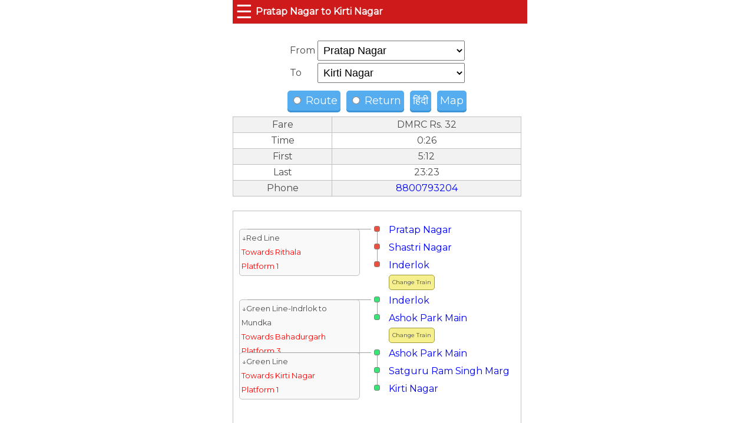

--- FILE ---
content_type: text/html; charset=utf-8
request_url: https://delhimetrorail.info/pratap-nagar-delhi-metro-station-to-kirti-nagar-delhi-metro-station
body_size: 9409
content:

<!DOCTYPE html>
<html amp lang="en">
<head><title>
	Route from Pratap Nagar to Kirti Nagar - Delhi Metro
</title><meta charset="utf-8" /><link id="Link1" rel="shortcut icon" href="/images/favicondelhimetro.ico" /><meta http-equiv="X-UA-Compatible" content="IE=edge,chrome=1" /><meta name="viewport" content="width=device-width,minimum-scale=1,initial-scale=1" /><meta name="mobile-web-app-capable" content="yes" /><meta name="Designer" content="RRA Soft" /><meta name="distribution" content="Global" /><meta name="Robots" content="Index,Follow" /><meta name="city" content="Delhi" /><meta name="country" content="India" />

    <script async src="https://cdn.ampproject.org/v0.js"></script>
    <script async custom-element="amp-analytics" src="https://cdn.ampproject.org/v0/amp-analytics-0.1.js"></script>
    <script async custom-element="amp-ad" src="https://cdn.ampproject.org/v0/amp-ad-0.1.js"></script>
    <script async custom-element="amp-auto-ads" src="https://cdn.ampproject.org/v0/amp-auto-ads-0.1.js"></script>
    <script async custom-element="amp-form" src="https://cdn.ampproject.org/v0/amp-form-0.1.js"></script>
    <script async custom-element='amp-sidebar' src='https://cdn.ampproject.org/v0/amp-sidebar-0.1.js'></script>
    <script async custom-element="amp-iframe" src="https://cdn.ampproject.org/v0/amp-iframe-0.1.js"></script>
    <script async custom-element="amp-social-share" src="https://cdn.ampproject.org/v0/amp-social-share-0.1.js"></script>
    
    
    <link rel="manifest" href="/manifest.json" /><link rel='canonical' href='https://delhimetrorail.info/pratap-nagar-delhi-metro-station-to-kirti-nagar-delhi-metro-station' /><meta name="theme-color" content="#f6981c" /><link href="https://fonts.googleapis.com/css?family=Inconsolata|Montserrat" rel="stylesheet" /><style amp-boilerplate>body{-webkit-animation:-amp-start 8s steps(1,end) 0s 1 normal both;-moz-animation:-amp-start 8s steps(1,end) 0s 1 normal both;-ms-animation:-amp-start 8s steps(1,end) 0s 1 normal both;animation:-amp-start 8s steps(1,end) 0s 1 normal both}@-webkit-keyframes -amp-start{from{visibility:hidden}to{visibility:visible}}@-moz-keyframes -amp-start{from{visibility:hidden}to{visibility:visible}}@-ms-keyframes -amp-start{from{visibility:hidden}to{visibility:visible}}@-o-keyframes -amp-start{from{visibility:hidden}to{visibility:visible}}@keyframes -amp-start{from{visibility:hidden}to{visibility:visible}}</style><noscript><style amp-boilerplate>body{-webkit-animation:none;-moz-animation:none;-ms-animation:none;animation:none}</style></noscript><link rel='alternate' hreflang='hi' href='https://delhimetrorail.info/pratap-nagar-delhi-metro-station-to-kirti-nagar-delhi-metro-station?lan=hi' />
    <style amp-custom>
        *, *::before, *::after {
            box-sizing: border-box;
        }

        .footer-links li {
            display: inline;
        }

            .footer-links li a {
                padding: 10px 20px;
                text-decoration: none;
            }

        .footer-links a:hover {
            background-color: orange;
        }

        html {
            position: relative;
            min-height: 100%;
        }

        body { /* Margin bottom by footer height */
            color: rgba(0,0,0,0.54);
            padding-top: 2px;
            margin-bottom: 60px;
            color: #4a4a4a;
            line-height: 1.5rem;
            -webkit-font-smoothing: antialiased;
            text-size-adjust: 100%;
            font-family: Montserrat,-apple-system,BlinkMacSystemFont,Segoe UI,Roboto,Oxygen,Ubuntu,Cantarell,Fira Sans,Droid Sans,Helvetica Neue,Arial,sans-serif;
        }

        .footer { /*position: absolute;
            bottom: 0;*/
            width: 100%; /* Set the fixed height of the footer here */
            height: 60px;
            background-color: #f5f5f5;
        }

        .container {
            max-width: 500px;
            width: 100%;
            margin: auto;
            padding-left: 5px;
            padding-right: 5px;
            margin-top: 40px;
        }

        a {
            text-decoration: none;
            color: blue;
        }

        .table {
            border-collapse: collapse;
            width: 100%;
            text-align: center;
        }

            .table th {
                background-color: #e0e0e0;
                border: 1px solid #c0c0c0;
            }

            .table td {
                border: 1px solid #c0c0c0;
            }

            .table tr:nth-child(odd) {
                background-color: #f2f2f2;
            }

        .ampstart-card {
            background: #f9f7f7;
            box-shadow: 0 1px 1px 0 rgba(0,0,0,.14), 0 1px 1px -1px rgba(0,0,0,.14), 0 1px 5px 0 rgba(0,0,0,.12);
            padding: 5px;
        }

        .navbar {
            background-color: #ce1a1b;
            border-bottom: 1px solid #ddd;
            position: fixed;
            top: 0;
            width: 100%;
            max-width: 500px;
            z-index: 990;
            line-height: 2.5rem;
        }

            .navbar a {
                color: white;
            }

        @media screen and (max-width: 480px) {

            .page-header {
                margin-top: 10px;
                margin-bottom: 10px;
                padding: 0px;
            }

            .footer-links {
                margin: 0px;
                padding: 0px;
            }

                .footer-links li {
                    display: block;
                    width: 100%;
                    background-color: #dcdcdc;
                    border-bottom: 1px solid #c0c0c0;
                    text-align: center;
                }

                    .footer-links li a {
                        width: 100%;
                        display: block;
                        padding: 10px 0px;
                        text-decoration: none;
                    }
        }


        .GuideImage {
            width: 90px;
            height: 150px;
            background: transparent url(../Images/Delhimetro/Guide.jpg) no-repeat;
            overflow: hidden;
            text-indent: 99999px;
            border: 0;
            text-decoration: none;
            background-position: 16px 16px;
        }

        @media only screen and (max-width: 480px) {

            .stationlist td:nth-child(6),
            td:nth-child(7),
            td:nth-child(8),
            th:nth-child(6),
            th:nth-child(7),
            th:nth-child(8) {
                display: none;
            }
        }

        .bs-docs-sidenav.affix {
            top: 80px;
        }

        [class*="span"] {
            margin-left: 0px;
        }

        .attribution {
            background-color: #2F9953;
            border-radius: 2px;
            color: #FFFFFF;
            display: inline-block;
            font-size: 12px;
            padding: 0 2px;
            position: absolute;
        }

        .ads {
            margin-top: 18px;
        }

        .url-link {
            color: #4285f4;
            text-decoration: none;
        }

        .title-link {
            border: none;
            color: rgba(0,0,0,0.87);
            font-size: 14px;
            font-weight: 500;
            text-decoration: none;
        }

        .url {
            overflow: hidden;
            text-overflow: ellipsis;
            white-space: nowrap;
        }

        .image {
            padding-bottom: 5px;
            width: 300px;
        }

            .image img {
                border: none;
                width: 100%;
            }

        .title {
            padding-bottom: 5px;
        }

        select {
            font-size: 1.1em;
        }

        h1 {
            margin: 0px;
            margin-left: 5px;
            padding: 0px;
            color: white;
            font-size: 16px;
        }

        .ampstart-navbar-trigger {
            font-size: 2rem;
            color: white;
            float: left;
            margin-right: 5px;
            margin-left: 5px;
        }

        #sidebar ul {
            list-style-type: none;
            margin: 0;
            padding: 0;
        }

        #sidebar li a {
            display: block;
            width: 100%;
            padding: 5px 10px;
            text-decoration: none;
            color: black;
        }

        /* start da css for da buttons */
        .btn {
            border-radius: 5px;
            padding: 5px 5px;
            font-size: 18px;
            text-decoration: none;
            margin: 10px 5px;
            color: #fff;
            position: relative;
            display: inline-block;
        }

            .btn:active {
                transform: translate(0px, 5px);
                -webkit-transform: translate(0px, 5px);
                box-shadow: 0px 1px 0px 0px;
            }

        .blue {
            background-color: #55acee;
            box-shadow: 0px 3px 0px 0px #3C93D5;
        }

            .blue:hover {
                background-color: #6FC6FF;
            }


        input[type=submit],
        input[type=button] {
            padding: 8px 15px 8px 15px;
            border: none;
            color: #fff;
        }

        .red {
            color: red;
        }

        .R1 {
            background-color: #EC4F3C;
        }

        .R2 {
            background-color: #F9B932;
        }

        .R3, .R10 {
            background-color: #0000FF;
            color: #FFFFFF;
        }

        .R4 {
            background-color: #F38F32;
        }

        .R5, .R11 {
            background-color: #36E778;
        }

        .R6 {
            background-color: #36E778;
        }

        .R7 {
            background-color: #EE82EE;
            color: black;
        }

        .R8 {
            background-color: #FF00FF;
            color: white;
        }

        .R9 {
            background-color: #ffcbdb;
            color: black;
        }

        .R55 {
            background-color: #07D2F2;
        }

        .R58 {
            background-color: #36E778;
        }

        .R12 {
            background-color: #00FFFF;
        }

        .IW {
            background-color: #f5ef8d;
            font-size: .6em;
            padding: 0px 5px;
            margin: 0px;
            border: 1px solid #a09a36;
            text-align: center;
            border-radius: 5px;
        }

        .left {
            text-align: left;
        }

        /* CSSTerm.com Simple CSS menu */

        .menu_simple {
            margin: 0;
            margin-bottom: 10px;
            padding: 0;
            width: 185px;
            list-style-type: none;
            width: 100%;
        }

            .menu_simple li a {
                text-decoration: none;
                color: black;
                margin-top: 2px;
                padding: 10.5px 11px;
                background-color: #ddd;
                display: block;
            }

                .menu_simple li a:visited {
                    color: black;
                }

                .menu_simple li a:hover, .menu_simple li .current {
                    color: black;
                    background-color: #5FD367;
                }

        .gateinfo, .layout {
            border: 0px;
            width: 100%;
            border-collapse: collapse;
            background-color: white;
            font-weight: normal;
            border: 1px solid #ddd;
        }

            .layout th {
                background-color: #ddd;
            }

            .layout tr td, .layout tr th {
                white-space: nowrap;
                white-space: initial;
            }

                .gateinfo td, .layout tr td.occupied {
                    border: 1px solid rgba(128, 128, 128, 0.14);
                }

            .layout tr {
                height: 30px;
            }

                .layout tr td {
                    width: 60px;
                    text-align: center;
                    vertical-align: middle;
                }

        .lift {
            background-color: #F4A460;
        }

        .stair, .escorstair {
            background-color: rgba(106, 90, 205, 0.26);
        }

        .gate {
            background-color: yellow;
        }

        .platform {
            background-color: lightyellow;
        }

        .comp {
            width: 20px;
        }

        .ld {
            background: rgba(0, 128, 0, 0.37);
        }
        /*.main td:nth-child(1) { width: 500px; }
        .main td:nth-child(2) { width: 350px; }*/
        .main td {
            vertical-align: top;
            padding: 3px;
        }

        .pointer {
            cursor: pointer;
        }

            .pointer:hover {
                color: blue;
                background-color: white;
            }

        select, input[type='text'] {
            width: 250px;
        }

        .highlight {
            background-color: #f1d4d4;
        }

        .gateinfo {
            font-weight: normal;
        }

            .gateinfo td {
                text-align: left;
            }

        .main {
            width: 100%;
        }

        @keyframes example {
            from {
                background-color: lightyellow;
            }

            to {
                background-color: rgba(0, 128, 0, 0.37);
            }
        }

        .active {
            background-color: lightyellow;
            animation-name: example;
            animation-duration: 2s;
            animation-delay: 2s;
            animation-iteration-count: infinite;
        }

        .div_main {
            max-width: 480px;
            margin: auto;
        }

        .head {
            background-color: green;
            color: white;
            font-size: 20px;
            font-weight: bold;
            padding: 10px;
        }

        .div_content {
            color: black;
            font-size: 16px;
            border-radius: 1px;
            border: 1px solid #ddd;
            padding: 2px;
            font-size: 14px;
        }

        ._content {
            clear: both;
            padding: 2px;
        }

            ._content ._name {
                padding: 2px;
                background-color: #eee;
                font-weight: bold;
            }

            ._content amp-img {
                margin: 0px;
            }

        .more {
            font-size: 16px;
            margin: 2px;
        }

        .ctr {
            border-radius: 10px;
            margin: 5px;
            min-width: 30px;
            text-align: center;
        }

        #divCanvas {
            font-size: 1em;
            overflow: hidden;
            width: 100%;
            border: 1px solid #c0c0c0;
            position: relative;
        }

            #divCanvas div {
                position: absolute;
            }

        .stn {
            width: 10px;
            height: 10px;
            border-radius: 3px;
            border: 1px solid gray;
        }

        .centerflex {
            width: 100%;
            height: 100%;
            display: flex;
            align-items: center;
            justify-content: center;
        }

        select {
            padding: 5px;
        }

        .board {
            background: #f9f9f9;
            padding: 3px;
            border-radius: 5px;
            border: 1px solid #c0c0c0;
            left: 2%;
            width: 42%;
            font-size: .8em;
        }

        amp-social-share[type='system'] {
            background-color: #55acee;
            box-shadow: 0px 3px 0px 0px #3C93D5;
            border-radius: 5px;
            padding: 5px 5px;
            margin: 10px 5px;
            color: #fff;
            height:38px;
        }
    </style>

<meta name="description" content="Delhi Metro route between Pratap Nagar and Kirti Nagar" /><meta name="keywords" content="Pratap Nagar Kirti Nagar Delhi Metro Route Fare First Train Last Train" /></head>
<body>
    <amp-auto-ads type="adsense" data-ad-client="ca-pub-9629311196237402"></amp-auto-ads>
    <amp-sidebar id="sidebar" layout="nodisplay" side="left"> 
<ul >
    <li id="liHome"><a href="/">Home</a></li>
    <li id="liTrainsSearch"><a href="/delhi-metro-fare">Search Trains</a></li>
    <li><a href="/delhi-metro-map">Map</a></li>
    <li><a href="/delhi-metro-fare">Metro Fare</a></li>
    <li><a href="/delhi-metro-stations">Stations</a></li>
    <li><a href="/delhi-metro-parking">Parking</a></li>
    <li><a href="/delhi-metro-feeder-bus">Feeder Bus</a></li>
    <li><a href="/delhi-metro-lost-and-found">Lost & Found</a></li>
    <li><a href="/delhi-metro-airport-express">Airport Exp.</a></li>
    <li><a href="/delhi-metro-last-train-time">Last Train Time</a></li>
    <li><a href="/delhi-metro-nearest-stations">Nearest Metro Station</a></li>
    <li>
        <a href='https://delhimetrorail.info/pratap-nagar-delhi-metro-station-to-kirti-nagar-delhi-metro-station?lan=hi'>हिंदी</a></li>
</ul></amp-sidebar>
    <div class="container">
        <nav class="navbar page-header">
            <div id="divMenuToggle" role="button" on="tap:sidebar.toggle" tabindex="0" class="ampstart-navbar-trigger md-hide lg-hide pr2">☰</div>
            <h1>
                Pratap Nagar to Kirti Nagar
            </h1>
        </nav>
        <form id="form1" method="post" action-xhr="/data.aspx?action=ShowRoute" target="_top">
            <br />
            

    
    

<div class="centerflex">
    <table>
        <tr>
            <td>
                From 
            <td>

                <select name='SelectFrom' ><option value='adarsh-nagar-delhi-metro-station'  >Adarsh Nagar<option value='aiims-delhi-metro-station'  >AIIMS<option value='akshardham-delhi-metro-station'  >Akshardham<option value='alpha-1-greater-noida-delhi-metro-station'  >Alpha 1  Greater Noida<option value='anand-vihar-delhi-metro-station'  >Anand Vihar<option value='anand-vihar-delhi-metro-station'  >Anand Vihar<option value='arjan-garh-delhi-metro-station'  >Arjan Garh<option value='arthala-delhi-metro-station'  >Arthala<option value='ashok-park-main-delhi-metro-station'  >Ashok Park Main<option value='ashram-delhi-metro-station'  >Ashram<option value='azadpur-delhi-metro-station'  >Azadpur<option value='badarpur-border-delhi-metro-station'  >Badarpur Border<option value='badkal-mor-delhi-metro-station'  >Badkal Mor<option value='bahdurgarh-city-delhi-metro-station'  >Bahdurgarh City<option value='barakhamba-delhi-metro-station'  >Barakhamba<option value='bata-chowk-delhi-metro-station'  >Bata Chowk<option value='belvedere-towers-rapid-metro-delhi-metro-station'  >Belvedere Towers (Rapid Metro)<option value='bhikaji-cama-place-delhi-metro-station'  >Bhikaji Cama Place<option value='botanical-garden-delhi-metro-station'  >Botanical Garden<option value='brigadier-hoshiar-singh-delhi-metro-station'  >Brigadier Hoshiar Singh<option value='central-secretariat-delhi-metro-station'  >Central Secretariat<option value='chandni-chowk-delhi-metro-station'  >Chandni Chowk<option value='chawri-bazar-delhi-metro-station'  >Chawri Bazar<option value='chhattarpur-delhi-metro-station'  >Chhattarpur<option value='chirag-delhi-delhi-metro-station'  >Chirag Delhi<option value='civil-lines-delhi-metro-station'  >Civil Lines<option value='cyber-city-rapid-metro-delhi-metro-station'  >Cyber City (Rapid Metro)<option value='dabri-mor-janakpuri-south-delhi-metro-station'  >Dabri Mor - Janakpuri South<option value='dashrath-puri-delhi-metro-station'  >Dashrath Puri<option value='delhi-aerocity-delhi-metro-station'  >Delhi Aerocity<option value='delhi-cantt-delhi-metro-station'  >Delhi Cantt<option value='delhi-gate-delhi-metro-station'  >Delhi Gate<option value='delta-1-greater-noida-delhi-metro-station'  >Delta 1 Greater Noida<option value='depot-greater-noida-delhi-metro-station'  >Depot Greater Noida<option value='dhaula-kuan-delhi-metro-station'  >Dhaula Kuan<option value='dilli-haat-ina-delhi-metro-station'  >Dilli Haat INA<option value='dilshad-garden-delhi-metro-station'  >Dilshad Garden<option value='dlf-phase-1-rapid-metro-delhi-metro-station'  >DLF Phase 1 (Rapid Metro)<option value='dlf-phase-2-rapid-metro-delhi-metro-station'  >DLF Phase 2 (Rapid Metro)<option value='dlf-phase-3-rapid-metro-delhi-metro-station'  >DLF Phase 3 (Rapid Metro)<option value='durgabai-deshmukh-south-campus-delhi-metro-station'  >Durgabai Deshmukh South Campus<option value='dwarka-delhi-metro-station'  >Dwarka<option value='dwarka-delhi-metro-station'  >Dwarka<option value='dwarka-mor-delhi-metro-station'  >Dwarka Mor<option value='dwarka-sector-8-delhi-metro-station'  >Dwarka Sector 8<option value='dwarka-sector-9-delhi-metro-station'  >Dwarka Sector 9<option value='dwarka-sector-10-delhi-metro-station'  >Dwarka Sector 10<option value='dwarka-sector-11-delhi-metro-station'  >Dwarka Sector 11<option value='dwarka-sector-12-delhi-metro-station'  >Dwarka Sector 12<option value='dwarka-sector-13-delhi-metro-station'  >Dwarka Sector 13<option value='dwarka-sector-14-delhi-metro-station'  >Dwarka Sector 14<option value='dwarka-sector-21-delhi-metro-station'  >Dwarka Sector 21<option value='east-azad-nagar-delhi-metro-station'  >East Azad Nagar<option value='escorts-mujesar-delhi-metro-station'  >Escorts Mujesar<option value='esi-basai-darapur-delhi-metro-station'  >ESI BASAI DARAPUR<option value='ghevra-metro-station-delhi-metro-station'  >Ghevra Metro station<option value='ghitorni-delhi-metro-station'  >Ghitorni<option value='gnida-office-delhi-metro-station'  >GNIDA Office<option value='gokulpuri-delhi-metro-station'  >Gokulpuri<option value='golf-course-delhi-metro-station'  >Golf Course<option value='govind-puri-delhi-metro-station'  >Govind Puri<option value='greater-kailash-delhi-metro-station'  >Greater Kailash<option value='green-park-delhi-metro-station'  >Green Park<option value='guru-dronacharya-delhi-metro-station'  >Guru Dronacharya<option value='guru-tegh-bahadur-nagar-delhi-metro-station'  >Guru Tegh Bahadur Nagar<option value='haiderpur-badli-mor-delhi-metro-station'  >Haiderpur Badli Mor<option value='hauz-khas-delhi-metro-station'  >Hauz Khas<option value='hindon-river-delhi-metro-station'  >Hindon River<option value='huda-city-centre-delhi-metro-station'  >Huda City Centre<option value='iffco-chowk-delhi-metro-station'  >IFFCO Chowk<option value='igi-airport-delhi-metro-station'  >IGI Airport<option value='iit-delhi-delhi-metro-station'  >IIT Delhi<option value='inderlok-delhi-metro-station'  >Inderlok<option value='indraprastha-delhi-metro-station'  >Indraprastha<option value='ip-extension-delhi-metro-station'  >IP Extension<option value='ito-delhi-metro-station'  >ITO<option value='jaffrabad-delhi-metro-station'  >Jaffrabad<option value='jahangirpuri-delhi-metro-station'  >Jahangirpuri<option value='jama-masjid-delhi-metro-station'  >Jama Masjid<option value='jamia-millia-islamia-delhi-metro-station'  >JAMIA MILLIA ISLAMIA<option value='janak-puri-east-delhi-metro-station'  >Janak Puri East<option value='janak-puri-west-delhi-metro-station'  >Janak Puri West<option value='jangpura-delhi-metro-station'  >Jangpura<option value='janpath-delhi-metro-station'  >Janpath<option value='jasola-delhi-metro-station'  >Jasola<option value='jasola-vihar-shaheen-bagh-delhi-metro-station'  >Jasola Vihar Shaheen Bagh<option value='jawaharlal-nehru-stadium-delhi-metro-station'  >Jawaharlal Nehru Stadium<option value='jhandewalan-delhi-metro-station'  >Jhandewalan<option value='jhil-mil-delhi-metro-station'  >Jhil Mil<option value='johri-enclave-delhi-metro-station'  >Johri Enclave<option value='jorbagh-delhi-metro-station'  >Jorbagh<option value='kailash-colony-delhi-metro-station'  >Kailash Colony<option value='kalindi-kunj-delhi-metro-station'  >Kalindi Kunj<option value='kalkaji-mandir-delhi-metro-station'  >Kalkaji Mandir<option value='kanhaiya-nagar-delhi-metro-station'  >Kanhaiya Nagar<option value='karkar-duma-delhi-metro-station'  >Karkar Duma<option value='karkarduma-court-delhi-metro-station'  >Karkarduma Court<option value='karol-bagh-delhi-metro-station'  >Karol Bagh<option value='kashmere-gate-delhi-metro-station'  >Kashmere Gate<option value='kaushambi-delhi-metro-station'  >Kaushambi<option value='keshav-puram-delhi-metro-station'  >Keshav Puram<option value='khan-market-delhi-metro-station'  >Khan Market<option value='kirti-nagar-delhi-metro-station'  >Kirti Nagar<option value='knowledge-park-ii-delhi-metro-station'  >Knowledge Park II<option value='kohat-enclave-delhi-metro-station'  >Kohat Enclave<option value='krishna-nagar-delhi-metro-station'  >Krishna Nagar<option value='lajpat-nagar-delhi-metro-station'  >Lajpat Nagar<option value='lal-quila-delhi-metro-station'  >Lal Quila<option value='laxmi-nagar-delhi-metro-station'  >Laxmi Nagar<option value='lok-kalyan-marg-delhi-metro-station'  >Lok Kalyan Marg<option value='mg-road-delhi-metro-station'  >MG Road<option value='madipur-delhi-metro-station'  >Madipur<option value='maharaja-surajmal-stadium-delhi-metro-station'  >Maharaja Surajmal Stadium<option value='majlis-park-delhi-metro-station'  >Majlis Park<option value='major-mohit-sharma-delhi-metro-station'  >Major Mohit Sharma<option value='malviya-nagar-delhi-metro-station'  >Malviya Nagar<option value='mandawali-west-vinod-nagar-delhi-metro-station'  >Mandawali - West Vinod Nagar<option value='mandi-house-delhi-metro-station'  >Mandi House<option value='mansarovar-park-delhi-metro-station'  >Mansarovar Park<option value='maujpur-delhi-metro-station'  >Maujpur<option value='maya-puri-delhi-metro-station'  >Maya Puri<option value='mayur-vihar-pocket-i-delhi-metro-station'  >Mayur Vihar Pocket I<option value='mayur-vihar-phase-1-delhi-metro-station'  >Mayur Vihar Phase-1<option value='mayur-vihar-extention-delhi-metro-station'  >Mayur Vihar Extention<option value='mewala-maharajpur-delhi-metro-station'  >Mewala Maharajpur<option value='model-town-delhi-metro-station'  >Model Town<option value='mohan-estate-delhi-metro-station'  >Mohan Estate<option value='mohan-nagar-delhi-metro-station'  >Mohan Nagar<option value='moolchand-delhi-metro-station'  >Moolchand<option value='moti-nagar-delhi-metro-station'  >Moti Nagar<option value='moulsari-avenue-rapid-metro-delhi-metro-station'  >Moulsari Avenue (Rapid Metro)<option value='mundka-delhi-metro-station'  >Mundka<option value='mundka-industrial-area-mia-delhi-metro-station'  >Mundka Industrial Area (MIA)<option value='munirka-delhi-metro-station'  >Munirka<option value='najafgarh-delhi-metro-station'  >Najafgarh<option value='nangli-delhi-metro-station'  >Nangli<option value='nangloi-delhi-metro-station'  >Nangloi<option value='nangloi-railway-station-delhi-metro-station'  >Nangloi Railway Station<option value='naraina-vihar-delhi-metro-station'  >Naraina Vihar<option value='nawada-delhi-metro-station'  >Nawada<option value='neelam-chowk-ajronda-delhi-metro-station'  >Neelam Chowk Ajronda<option value='nehru-enclave-delhi-metro-station'  >Nehru Enclave<option value='nehru-place-delhi-metro-station'  >Nehru Place<option value='netaji-subash-place-delhi-metro-station'  >Netaji Subash Place<option value='new-ashok-nagar-delhi-metro-station'  >New Ashok Nagar<option value='new-delhi-delhi-metro-station'  >New Delhi<option value='new-delhi-airport-express-delhi-metro-station'  >New Delhi-Airport Express<option value='nhpc-chowk-delhi-metro-station'  >N.H.P.C. Chowk<option value='nirman-vihar-delhi-metro-station'  >Nirman Vihar<option value='noida-city-center-delhi-metro-station'  >Noida City Center<option value='noida-electronic-city-delhi-metro-station'  >Noida Electronic City<option value='noida-sector-15-delhi-metro-station'  >Noida Sector 15<option value='noida-sector-16-delhi-metro-station'  >Noida Sector 16<option value='noida-sector-18-delhi-metro-station'  >Noida Sector 18<option value='noida-sector-34-delhi-metro-station'  >Noida Sector 34<option value='noida-sector-50-delhi-metro-station'  >Noida Sector 50<option value='noida-sector-51-delhi-metro-station'  >Noida Sector 51<option value='noida-sector-52-delhi-metro-station'  >Noida Sector 52<option value='noida-sector-59-delhi-metro-station'  >Noida Sector 59<option value='noida-sector-61-delhi-metro-station'  >Noida Sector 61<option value='noida-sector-62-delhi-metro-station'  >Noida Sector 62<option value='noida-sector-76-delhi-metro-station'  >Noida Sector 76<option value='noida-sector-81-delhi-metro-station'  >Noida Sector 81<option value='noida-sector-83-delhi-metro-station'  >Noida Sector 83<option value='noida-sector-101-delhi-metro-station'  >Noida Sector 101<option value='noida-sector-137-delhi-metro-station'  >Noida Sector 137<option value='noida-sector-142-delhi-metro-station'  >Noida Sector 142<option value='noida-sector-143-delhi-metro-station'  >Noida Sector 143<option value='noida-sector-144-delhi-metro-station'  >Noida Sector 144<option value='noida-sector-145-delhi-metro-station'  >Noida Sector 145<option value='noida-sector-146-delhi-metro-station'  >Noida Sector 146<option value='noida-sector-147-delhi-metro-station'  >Noida Sector 147<option value='noida-sector-148-delhi-metro-station'  >Noida Sector 148<option value='nsez-noida-delhi-metro-station'  >NSEZ Noida<option value='okhla-delhi-metro-station'  >Okhla<option value='okhla-bird-sanctuary-delhi-metro-station'  >Okhla Bird Sanctuary<option value='okhla-nsic-delhi-metro-station'  >Okhla NSIC<option value='okhla-vihar-delhi-metro-station'  >Okhla Vihar<option value='old-faridabad-delhi-metro-station'  >Old Faridabad<option value='palam-delhi-metro-station'  >Palam<option value='panchsheel-park-delhi-metro-station'  >Panchsheel Park<option value='pandit-shree-ram-sharma-delhi-metro-station'  >Pandit Shree Ram Sharma<option value='pari-chowk-greater-noida-delhi-metro-station'  >Pari Chowk  Greater Noida<option value='paschim-vihar-east-delhi-metro-station'  >Paschim Vihar (East)<option value='paschim-vihar-west-delhi-metro-station'  >Paschim Vihar (West)<option value='patel-chowk-delhi-metro-station'  >Patel Chowk<option value='patel-nagar-delhi-metro-station'  >Patel Nagar<option value='peera-garhi-delhi-metro-station'  >Peera Garhi<option value='pitam-pura-delhi-metro-station'  >Pitam Pura<option value='pratap-nagar-delhi-metro-station' selected='selected' >Pratap Nagar<option value='preet-vihar-delhi-metro-station'  >Preet Vihar<option value='pul-bangash-delhi-metro-station'  >Pul Bangash<option value='punjabi-bagh-delhi-metro-station'  >Punjabi Bagh<option value='punjabi-bagh-west-delhi-metro-station'  >Punjabi Bagh West<option value='qutab-minar-delhi-metro-station'  >Qutab Minar<option value='raj-bagh-delhi-metro-station'  >Raj Bagh<option value='raja-nahar-singh-delhi-metro-station'  >Raja Nahar Singh<option value='rajdhani-park-delhi-metro-station'  >Rajdhani Park<option value='rajendra-place-delhi-metro-station'  >Rajendra Place<option value='rajiv-chowk-delhi-metro-station'  >Rajiv Chowk<option value='rajouri-garden-delhi-metro-station'  >Rajouri Garden<option value='ramesh-nagar-delhi-metro-station'  >Ramesh Nagar<option value='rithala-delhi-metro-station'  >Rithala<option value='r-k-ashram-marg-delhi-metro-station'  >R K Ashram Marg<option value='rk-puram-delhi-metro-station'  >RK Puram<option value='rohini-east-delhi-metro-station'  >Rohini East<option value='rohini-sector-18-19-delhi-metro-station'  >Rohini Sector 18-19<option value='rohini-west-delhi-metro-station'  >Rohini West<option value='sadar-bazaar-cantonment-delhi-metro-station'  >Sadar Bazaar Cantonment<option value='saket-delhi-metro-station'  >Saket<option value='samaypur-badli-delhi-metro-station'  >Samaypur Badli<option value='sant-surdas-sihi-delhi-metro-station'  >Sant Surdas - Sihi<option value='sarai-delhi-metro-station'  >Sarai<option value='sarai-kale-khan-hazrat-nizamuddin-delhi-metro-station'  >Sarai Kale Khan Hazrat Nizamuddin<option value='sarita-vihar-delhi-metro-station'  >Sarita Vihar<option value='sarojini-nagar-delhi-metro-station'  >Sarojini Nagar<option value='satguru-ram-singh-marg-delhi-metro-station'  >Satguru Ram Singh Marg<option value='sector-42-43-rapid-metro-delhi-metro-station'  >Sector 42-43 (Rapid Metro)<option value='sector-53-54-rapid-metro-delhi-metro-station'  >Sector 53-54 (Rapid Metro)<option value='sector-54-chowk-rapid-metro-delhi-metro-station'  >Sector 54 Chowk (Rapid Metro)<option value='sector-55-66-rapid-metro-delhi-metro-station'  >Sector 55-66 (Rapid Metro)<option value='sector-28-faridabad-delhi-metro-station'  >Sector 28 Faridabad<option value='seelampur-delhi-metro-station'  >Seelampur<option value='shadipur-delhi-metro-station'  >Shadipur<option value='shahdara-delhi-metro-station'  >Shahdara<option value='shaheed-nagar-delhi-metro-station'  >Shaheed Nagar<option value='shaheed-sthalnew-bus-adda-delhi-metro-station'  >Shaheed Sthal(New Bus Adda)<option value='shakurpur-delhi-metro-station'  >Shakurpur<option value='shalimar-bagh-delhi-metro-station'  >Shalimar Bagh<option value='shankar-vihar-delhi-metro-station'  >Shankar Vihar<option value='shastri-nagar-delhi-metro-station'  >Shastri Nagar<option value='shastri-park-delhi-metro-station'  >Shastri Park<option value='shiv-vihar-delhi-metro-station'  >Shiv Vihar<option value='shivaji-park-delhi-metro-station'  >Shivaji Park<option value='shivaji-stadium-delhi-metro-station'  >Shivaji Stadium<option value='shyam-park-delhi-metro-station'  >Shyam park<option value='sikandarpur-delhi-metro-station'  >Sikandarpur<option value='sikandarpur-rapid-metro-delhi-metro-station'  >Sikandarpur (Rapid Metro)<option value='sir-vishweshwaraiah-moti-bagh-delhi-metro-station'  >Sir Vishweshwaraiah Moti Bagh<option value='south-extension-delhi-metro-station'  >South Extension<option value='subhash-nagar-delhi-metro-station'  >Subhash Nagar<option value='sukhdev-vihar-delhi-metro-station'  >Sukhdev Vihar<option value='sultanpur-delhi-metro-station'  >Sultanpur<option value='supreme-court-pragati-maidan-delhi-metro-station'  >Supreme Court (Pragati Maidan)<option value='tagore-garden-delhi-metro-station'  >Tagore Garden<option value='terminal-1-igi-airport-delhi-metro-station'  >Terminal 1 IGI Airport<option value='tikri-border-delhi-metro-station'  >Tikri Border<option value='tikri-kalan-delhi-metro-station'  >Tikri Kalan<option value='tilak-nagar-delhi-metro-station'  >Tilak Nagar<option value='tis-hazari-delhi-metro-station'  >Tis Hazari<option value='trilokpuri-sanjay-lake-delhi-metro-station'  >Trilokpuri Sanjay Lake<option value='tughlakabad-delhi-metro-station'  >Tughlakabad<option value='udyog-bhawan-delhi-metro-station'  >Udyog Bhawan<option value='udyog-nagar-delhi-metro-station'  >Udyog Nagar<option value='uttam-nagar-east-delhi-metro-station'  >Uttam Nagar East<option value='uttam-nagar-west-delhi-metro-station'  >Uttam Nagar West<option value='vaishali-delhi-metro-station'  >Vaishali<option value='vasant-vihar-delhi-metro-station'  >Vasant Vihar<option value='vidhan-sabha-delhi-metro-station'  >Vidhan Sabha<option value='vinobapuri-delhi-metro-station'  >Vinobapuri<option value='vinod-nagar-east-delhi-metro-station'  >Vinod Nagar East<option value='vishwavidyalaya-delhi-metro-station'  >Vishwavidyalaya<option value='welcome-delhi-metro-station'  >Welcome<option value='yamuna-bank-delhi-metro-station'  >Yamuna Bank</select>
        </tr>
        <tr>
            <td>
                To 
            <td>
                <select name='SelectTo'  on='change:form1.submit'><option value='adarsh-nagar-delhi-metro-station'  >Adarsh Nagar<option value='aiims-delhi-metro-station'  >AIIMS<option value='akshardham-delhi-metro-station'  >Akshardham<option value='alpha-1-greater-noida-delhi-metro-station'  >Alpha 1  Greater Noida<option value='anand-vihar-delhi-metro-station'  >Anand Vihar<option value='anand-vihar-delhi-metro-station'  >Anand Vihar<option value='arjan-garh-delhi-metro-station'  >Arjan Garh<option value='arthala-delhi-metro-station'  >Arthala<option value='ashok-park-main-delhi-metro-station'  >Ashok Park Main<option value='ashram-delhi-metro-station'  >Ashram<option value='azadpur-delhi-metro-station'  >Azadpur<option value='badarpur-border-delhi-metro-station'  >Badarpur Border<option value='badkal-mor-delhi-metro-station'  >Badkal Mor<option value='bahdurgarh-city-delhi-metro-station'  >Bahdurgarh City<option value='barakhamba-delhi-metro-station'  >Barakhamba<option value='bata-chowk-delhi-metro-station'  >Bata Chowk<option value='belvedere-towers-rapid-metro-delhi-metro-station'  >Belvedere Towers (Rapid Metro)<option value='bhikaji-cama-place-delhi-metro-station'  >Bhikaji Cama Place<option value='botanical-garden-delhi-metro-station'  >Botanical Garden<option value='brigadier-hoshiar-singh-delhi-metro-station'  >Brigadier Hoshiar Singh<option value='central-secretariat-delhi-metro-station'  >Central Secretariat<option value='chandni-chowk-delhi-metro-station'  >Chandni Chowk<option value='chawri-bazar-delhi-metro-station'  >Chawri Bazar<option value='chhattarpur-delhi-metro-station'  >Chhattarpur<option value='chirag-delhi-delhi-metro-station'  >Chirag Delhi<option value='civil-lines-delhi-metro-station'  >Civil Lines<option value='cyber-city-rapid-metro-delhi-metro-station'  >Cyber City (Rapid Metro)<option value='dabri-mor-janakpuri-south-delhi-metro-station'  >Dabri Mor - Janakpuri South<option value='dashrath-puri-delhi-metro-station'  >Dashrath Puri<option value='delhi-aerocity-delhi-metro-station'  >Delhi Aerocity<option value='delhi-cantt-delhi-metro-station'  >Delhi Cantt<option value='delhi-gate-delhi-metro-station'  >Delhi Gate<option value='delta-1-greater-noida-delhi-metro-station'  >Delta 1 Greater Noida<option value='depot-greater-noida-delhi-metro-station'  >Depot Greater Noida<option value='dhaula-kuan-delhi-metro-station'  >Dhaula Kuan<option value='dilli-haat-ina-delhi-metro-station'  >Dilli Haat INA<option value='dilshad-garden-delhi-metro-station'  >Dilshad Garden<option value='dlf-phase-1-rapid-metro-delhi-metro-station'  >DLF Phase 1 (Rapid Metro)<option value='dlf-phase-2-rapid-metro-delhi-metro-station'  >DLF Phase 2 (Rapid Metro)<option value='dlf-phase-3-rapid-metro-delhi-metro-station'  >DLF Phase 3 (Rapid Metro)<option value='durgabai-deshmukh-south-campus-delhi-metro-station'  >Durgabai Deshmukh South Campus<option value='dwarka-delhi-metro-station'  >Dwarka<option value='dwarka-delhi-metro-station'  >Dwarka<option value='dwarka-mor-delhi-metro-station'  >Dwarka Mor<option value='dwarka-sector-8-delhi-metro-station'  >Dwarka Sector 8<option value='dwarka-sector-9-delhi-metro-station'  >Dwarka Sector 9<option value='dwarka-sector-10-delhi-metro-station'  >Dwarka Sector 10<option value='dwarka-sector-11-delhi-metro-station'  >Dwarka Sector 11<option value='dwarka-sector-12-delhi-metro-station'  >Dwarka Sector 12<option value='dwarka-sector-13-delhi-metro-station'  >Dwarka Sector 13<option value='dwarka-sector-14-delhi-metro-station'  >Dwarka Sector 14<option value='dwarka-sector-21-delhi-metro-station'  >Dwarka Sector 21<option value='east-azad-nagar-delhi-metro-station'  >East Azad Nagar<option value='escorts-mujesar-delhi-metro-station'  >Escorts Mujesar<option value='esi-basai-darapur-delhi-metro-station'  >ESI BASAI DARAPUR<option value='ghevra-metro-station-delhi-metro-station'  >Ghevra Metro station<option value='ghitorni-delhi-metro-station'  >Ghitorni<option value='gnida-office-delhi-metro-station'  >GNIDA Office<option value='gokulpuri-delhi-metro-station'  >Gokulpuri<option value='golf-course-delhi-metro-station'  >Golf Course<option value='govind-puri-delhi-metro-station'  >Govind Puri<option value='greater-kailash-delhi-metro-station'  >Greater Kailash<option value='green-park-delhi-metro-station'  >Green Park<option value='guru-dronacharya-delhi-metro-station'  >Guru Dronacharya<option value='guru-tegh-bahadur-nagar-delhi-metro-station'  >Guru Tegh Bahadur Nagar<option value='haiderpur-badli-mor-delhi-metro-station'  >Haiderpur Badli Mor<option value='hauz-khas-delhi-metro-station'  >Hauz Khas<option value='hindon-river-delhi-metro-station'  >Hindon River<option value='huda-city-centre-delhi-metro-station'  >Huda City Centre<option value='iffco-chowk-delhi-metro-station'  >IFFCO Chowk<option value='igi-airport-delhi-metro-station'  >IGI Airport<option value='iit-delhi-delhi-metro-station'  >IIT Delhi<option value='inderlok-delhi-metro-station'  >Inderlok<option value='indraprastha-delhi-metro-station'  >Indraprastha<option value='ip-extension-delhi-metro-station'  >IP Extension<option value='ito-delhi-metro-station'  >ITO<option value='jaffrabad-delhi-metro-station'  >Jaffrabad<option value='jahangirpuri-delhi-metro-station'  >Jahangirpuri<option value='jama-masjid-delhi-metro-station'  >Jama Masjid<option value='jamia-millia-islamia-delhi-metro-station'  >JAMIA MILLIA ISLAMIA<option value='janak-puri-east-delhi-metro-station'  >Janak Puri East<option value='janak-puri-west-delhi-metro-station'  >Janak Puri West<option value='jangpura-delhi-metro-station'  >Jangpura<option value='janpath-delhi-metro-station'  >Janpath<option value='jasola-delhi-metro-station'  >Jasola<option value='jasola-vihar-shaheen-bagh-delhi-metro-station'  >Jasola Vihar Shaheen Bagh<option value='jawaharlal-nehru-stadium-delhi-metro-station'  >Jawaharlal Nehru Stadium<option value='jhandewalan-delhi-metro-station'  >Jhandewalan<option value='jhil-mil-delhi-metro-station'  >Jhil Mil<option value='johri-enclave-delhi-metro-station'  >Johri Enclave<option value='jorbagh-delhi-metro-station'  >Jorbagh<option value='kailash-colony-delhi-metro-station'  >Kailash Colony<option value='kalindi-kunj-delhi-metro-station'  >Kalindi Kunj<option value='kalkaji-mandir-delhi-metro-station'  >Kalkaji Mandir<option value='kanhaiya-nagar-delhi-metro-station'  >Kanhaiya Nagar<option value='karkar-duma-delhi-metro-station'  >Karkar Duma<option value='karkarduma-court-delhi-metro-station'  >Karkarduma Court<option value='karol-bagh-delhi-metro-station'  >Karol Bagh<option value='kashmere-gate-delhi-metro-station'  >Kashmere Gate<option value='kaushambi-delhi-metro-station'  >Kaushambi<option value='keshav-puram-delhi-metro-station'  >Keshav Puram<option value='khan-market-delhi-metro-station'  >Khan Market<option value='kirti-nagar-delhi-metro-station' selected='selected' >Kirti Nagar<option value='knowledge-park-ii-delhi-metro-station'  >Knowledge Park II<option value='kohat-enclave-delhi-metro-station'  >Kohat Enclave<option value='krishna-nagar-delhi-metro-station'  >Krishna Nagar<option value='lajpat-nagar-delhi-metro-station'  >Lajpat Nagar<option value='lal-quila-delhi-metro-station'  >Lal Quila<option value='laxmi-nagar-delhi-metro-station'  >Laxmi Nagar<option value='lok-kalyan-marg-delhi-metro-station'  >Lok Kalyan Marg<option value='mg-road-delhi-metro-station'  >MG Road<option value='madipur-delhi-metro-station'  >Madipur<option value='maharaja-surajmal-stadium-delhi-metro-station'  >Maharaja Surajmal Stadium<option value='majlis-park-delhi-metro-station'  >Majlis Park<option value='major-mohit-sharma-delhi-metro-station'  >Major Mohit Sharma<option value='malviya-nagar-delhi-metro-station'  >Malviya Nagar<option value='mandawali-west-vinod-nagar-delhi-metro-station'  >Mandawali - West Vinod Nagar<option value='mandi-house-delhi-metro-station'  >Mandi House<option value='mansarovar-park-delhi-metro-station'  >Mansarovar Park<option value='maujpur-delhi-metro-station'  >Maujpur<option value='maya-puri-delhi-metro-station'  >Maya Puri<option value='mayur-vihar-pocket-i-delhi-metro-station'  >Mayur Vihar Pocket I<option value='mayur-vihar-phase-1-delhi-metro-station'  >Mayur Vihar Phase-1<option value='mayur-vihar-extention-delhi-metro-station'  >Mayur Vihar Extention<option value='mewala-maharajpur-delhi-metro-station'  >Mewala Maharajpur<option value='model-town-delhi-metro-station'  >Model Town<option value='mohan-estate-delhi-metro-station'  >Mohan Estate<option value='mohan-nagar-delhi-metro-station'  >Mohan Nagar<option value='moolchand-delhi-metro-station'  >Moolchand<option value='moti-nagar-delhi-metro-station'  >Moti Nagar<option value='moulsari-avenue-rapid-metro-delhi-metro-station'  >Moulsari Avenue (Rapid Metro)<option value='mundka-delhi-metro-station'  >Mundka<option value='mundka-industrial-area-mia-delhi-metro-station'  >Mundka Industrial Area (MIA)<option value='munirka-delhi-metro-station'  >Munirka<option value='najafgarh-delhi-metro-station'  >Najafgarh<option value='nangli-delhi-metro-station'  >Nangli<option value='nangloi-delhi-metro-station'  >Nangloi<option value='nangloi-railway-station-delhi-metro-station'  >Nangloi Railway Station<option value='naraina-vihar-delhi-metro-station'  >Naraina Vihar<option value='nawada-delhi-metro-station'  >Nawada<option value='neelam-chowk-ajronda-delhi-metro-station'  >Neelam Chowk Ajronda<option value='nehru-enclave-delhi-metro-station'  >Nehru Enclave<option value='nehru-place-delhi-metro-station'  >Nehru Place<option value='netaji-subash-place-delhi-metro-station'  >Netaji Subash Place<option value='new-ashok-nagar-delhi-metro-station'  >New Ashok Nagar<option value='new-delhi-delhi-metro-station'  >New Delhi<option value='new-delhi-airport-express-delhi-metro-station'  >New Delhi-Airport Express<option value='nhpc-chowk-delhi-metro-station'  >N.H.P.C. Chowk<option value='nirman-vihar-delhi-metro-station'  >Nirman Vihar<option value='noida-city-center-delhi-metro-station'  >Noida City Center<option value='noida-electronic-city-delhi-metro-station'  >Noida Electronic City<option value='noida-sector-15-delhi-metro-station'  >Noida Sector 15<option value='noida-sector-16-delhi-metro-station'  >Noida Sector 16<option value='noida-sector-18-delhi-metro-station'  >Noida Sector 18<option value='noida-sector-34-delhi-metro-station'  >Noida Sector 34<option value='noida-sector-50-delhi-metro-station'  >Noida Sector 50<option value='noida-sector-51-delhi-metro-station'  >Noida Sector 51<option value='noida-sector-52-delhi-metro-station'  >Noida Sector 52<option value='noida-sector-59-delhi-metro-station'  >Noida Sector 59<option value='noida-sector-61-delhi-metro-station'  >Noida Sector 61<option value='noida-sector-62-delhi-metro-station'  >Noida Sector 62<option value='noida-sector-76-delhi-metro-station'  >Noida Sector 76<option value='noida-sector-81-delhi-metro-station'  >Noida Sector 81<option value='noida-sector-83-delhi-metro-station'  >Noida Sector 83<option value='noida-sector-101-delhi-metro-station'  >Noida Sector 101<option value='noida-sector-137-delhi-metro-station'  >Noida Sector 137<option value='noida-sector-142-delhi-metro-station'  >Noida Sector 142<option value='noida-sector-143-delhi-metro-station'  >Noida Sector 143<option value='noida-sector-144-delhi-metro-station'  >Noida Sector 144<option value='noida-sector-145-delhi-metro-station'  >Noida Sector 145<option value='noida-sector-146-delhi-metro-station'  >Noida Sector 146<option value='noida-sector-147-delhi-metro-station'  >Noida Sector 147<option value='noida-sector-148-delhi-metro-station'  >Noida Sector 148<option value='nsez-noida-delhi-metro-station'  >NSEZ Noida<option value='okhla-delhi-metro-station'  >Okhla<option value='okhla-bird-sanctuary-delhi-metro-station'  >Okhla Bird Sanctuary<option value='okhla-nsic-delhi-metro-station'  >Okhla NSIC<option value='okhla-vihar-delhi-metro-station'  >Okhla Vihar<option value='old-faridabad-delhi-metro-station'  >Old Faridabad<option value='palam-delhi-metro-station'  >Palam<option value='panchsheel-park-delhi-metro-station'  >Panchsheel Park<option value='pandit-shree-ram-sharma-delhi-metro-station'  >Pandit Shree Ram Sharma<option value='pari-chowk-greater-noida-delhi-metro-station'  >Pari Chowk  Greater Noida<option value='paschim-vihar-east-delhi-metro-station'  >Paschim Vihar (East)<option value='paschim-vihar-west-delhi-metro-station'  >Paschim Vihar (West)<option value='patel-chowk-delhi-metro-station'  >Patel Chowk<option value='patel-nagar-delhi-metro-station'  >Patel Nagar<option value='peera-garhi-delhi-metro-station'  >Peera Garhi<option value='pitam-pura-delhi-metro-station'  >Pitam Pura<option value='pratap-nagar-delhi-metro-station'  >Pratap Nagar<option value='preet-vihar-delhi-metro-station'  >Preet Vihar<option value='pul-bangash-delhi-metro-station'  >Pul Bangash<option value='punjabi-bagh-delhi-metro-station'  >Punjabi Bagh<option value='punjabi-bagh-west-delhi-metro-station'  >Punjabi Bagh West<option value='qutab-minar-delhi-metro-station'  >Qutab Minar<option value='raj-bagh-delhi-metro-station'  >Raj Bagh<option value='raja-nahar-singh-delhi-metro-station'  >Raja Nahar Singh<option value='rajdhani-park-delhi-metro-station'  >Rajdhani Park<option value='rajendra-place-delhi-metro-station'  >Rajendra Place<option value='rajiv-chowk-delhi-metro-station'  >Rajiv Chowk<option value='rajouri-garden-delhi-metro-station'  >Rajouri Garden<option value='ramesh-nagar-delhi-metro-station'  >Ramesh Nagar<option value='rithala-delhi-metro-station'  >Rithala<option value='r-k-ashram-marg-delhi-metro-station'  >R K Ashram Marg<option value='rk-puram-delhi-metro-station'  >RK Puram<option value='rohini-east-delhi-metro-station'  >Rohini East<option value='rohini-sector-18-19-delhi-metro-station'  >Rohini Sector 18-19<option value='rohini-west-delhi-metro-station'  >Rohini West<option value='sadar-bazaar-cantonment-delhi-metro-station'  >Sadar Bazaar Cantonment<option value='saket-delhi-metro-station'  >Saket<option value='samaypur-badli-delhi-metro-station'  >Samaypur Badli<option value='sant-surdas-sihi-delhi-metro-station'  >Sant Surdas - Sihi<option value='sarai-delhi-metro-station'  >Sarai<option value='sarai-kale-khan-hazrat-nizamuddin-delhi-metro-station'  >Sarai Kale Khan Hazrat Nizamuddin<option value='sarita-vihar-delhi-metro-station'  >Sarita Vihar<option value='sarojini-nagar-delhi-metro-station'  >Sarojini Nagar<option value='satguru-ram-singh-marg-delhi-metro-station'  >Satguru Ram Singh Marg<option value='sector-42-43-rapid-metro-delhi-metro-station'  >Sector 42-43 (Rapid Metro)<option value='sector-53-54-rapid-metro-delhi-metro-station'  >Sector 53-54 (Rapid Metro)<option value='sector-54-chowk-rapid-metro-delhi-metro-station'  >Sector 54 Chowk (Rapid Metro)<option value='sector-55-66-rapid-metro-delhi-metro-station'  >Sector 55-66 (Rapid Metro)<option value='sector-28-faridabad-delhi-metro-station'  >Sector 28 Faridabad<option value='seelampur-delhi-metro-station'  >Seelampur<option value='shadipur-delhi-metro-station'  >Shadipur<option value='shahdara-delhi-metro-station'  >Shahdara<option value='shaheed-nagar-delhi-metro-station'  >Shaheed Nagar<option value='shaheed-sthalnew-bus-adda-delhi-metro-station'  >Shaheed Sthal(New Bus Adda)<option value='shakurpur-delhi-metro-station'  >Shakurpur<option value='shalimar-bagh-delhi-metro-station'  >Shalimar Bagh<option value='shankar-vihar-delhi-metro-station'  >Shankar Vihar<option value='shastri-nagar-delhi-metro-station'  >Shastri Nagar<option value='shastri-park-delhi-metro-station'  >Shastri Park<option value='shiv-vihar-delhi-metro-station'  >Shiv Vihar<option value='shivaji-park-delhi-metro-station'  >Shivaji Park<option value='shivaji-stadium-delhi-metro-station'  >Shivaji Stadium<option value='shyam-park-delhi-metro-station'  >Shyam park<option value='sikandarpur-delhi-metro-station'  >Sikandarpur<option value='sikandarpur-rapid-metro-delhi-metro-station'  >Sikandarpur (Rapid Metro)<option value='sir-vishweshwaraiah-moti-bagh-delhi-metro-station'  >Sir Vishweshwaraiah Moti Bagh<option value='south-extension-delhi-metro-station'  >South Extension<option value='subhash-nagar-delhi-metro-station'  >Subhash Nagar<option value='sukhdev-vihar-delhi-metro-station'  >Sukhdev Vihar<option value='sultanpur-delhi-metro-station'  >Sultanpur<option value='supreme-court-pragati-maidan-delhi-metro-station'  >Supreme Court (Pragati Maidan)<option value='tagore-garden-delhi-metro-station'  >Tagore Garden<option value='terminal-1-igi-airport-delhi-metro-station'  >Terminal 1 IGI Airport<option value='tikri-border-delhi-metro-station'  >Tikri Border<option value='tikri-kalan-delhi-metro-station'  >Tikri Kalan<option value='tilak-nagar-delhi-metro-station'  >Tilak Nagar<option value='tis-hazari-delhi-metro-station'  >Tis Hazari<option value='trilokpuri-sanjay-lake-delhi-metro-station'  >Trilokpuri Sanjay Lake<option value='tughlakabad-delhi-metro-station'  >Tughlakabad<option value='udyog-bhawan-delhi-metro-station'  >Udyog Bhawan<option value='udyog-nagar-delhi-metro-station'  >Udyog Nagar<option value='uttam-nagar-east-delhi-metro-station'  >Uttam Nagar East<option value='uttam-nagar-west-delhi-metro-station'  >Uttam Nagar West<option value='vaishali-delhi-metro-station'  >Vaishali<option value='vasant-vihar-delhi-metro-station'  >Vasant Vihar<option value='vidhan-sabha-delhi-metro-station'  >Vidhan Sabha<option value='vinobapuri-delhi-metro-station'  >Vinobapuri<option value='vinod-nagar-east-delhi-metro-station'  >Vinod Nagar East<option value='vishwavidyalaya-delhi-metro-station'  >Vishwavidyalaya<option value='welcome-delhi-metro-station'  >Welcome<option value='yamuna-bank-delhi-metro-station'  >Yamuna Bank</select>
        </tr>
    </table>
</div>
<div class="centerflex">
    <label class="btn blue">
        <input name="direction" value="0" type="radio" on="change:form1.submit">
        Route
    </label>
    <label class="btn blue">
        <input name="direction" value="1" type="radio" on="change:form1.submit">
        Return
    </label>
    <span id="ltLanguage"><a class='btn blue' href='https://delhimetrorail.info/pratap-nagar-delhi-metro-station-to-kirti-nagar-delhi-metro-station?lan=hi'>हिंदी</a></span>
    <a class="btn blue" href="/Images/delhimetro-map_eng.jpg">Map</a>
    <amp-social-share type="system" ></amp-social-share>
</div>


    <table class='table'><tr><td  title='Monday To Saturday'>Fare<td><div> DMRC Rs. 32</div></tr><tr><td>Time<td>0:26</tr><tr><td>First<td>5:12</tr><tr><td>Last<td>23:23<tr><td>Phone <td><a href='tel:8800793204'>8800793204</a></tr></table><br/><table></table><div id='divLoc'></div><div id='divCanvas' style='height:390px;'><div style='width:1px;height:30px;background:#a0a0a0;left:50%;top:30px;'></div><div style='left:calc(50% + 20px);white-space:nowrap;top:20px;'><a href='/pratap-nagar-delhi-metro-station'>Pratap Nagar</a></div><div class='board'  style='top:30px;'>&#8595;Red Line<br/><span class='red'>Towards Rithala<br/>Platform 1</span></div><div style='height:1px;width:43%;background:#a0a0a0;left:5%;top:30px;'></div><div class='stn R1' style='left:calc(50% - 5px);top:25px;'></div><div style='width:1px;height:30px;background:#a0a0a0;left:50%;top:60px;'></div><div style='left:calc(50% + 20px);white-space:nowrap;top:50px;'><a href='/shastri-nagar-delhi-metro-station'>Shastri Nagar</a></div><div class='stn R1' style='left:calc(50% - 5px);top:55px;'></div><div class='IW' style='left:calc(50% + 20px);top:108px;'>Change Train</div><div style='left:calc(50% + 20px);white-space:nowrap;top:80px;'><a href='/inderlok-delhi-metro-station'>Inderlok</a></div><div class='stn R1' style='left:calc(50% - 5px);top:85px;'></div><div style='width:1px;height:30px;background:#a0a0a0;left:50%;top:150px;'></div><div style='left:calc(50% + 20px);white-space:nowrap;top:140px;'><a href='/inderlok-delhi-metro-station'>Inderlok</a></div><div class='board'  style='top:150px;'>&#8595;Green Line-Indrlok to Mundka<br/><span class='red'>Towards Bahadurgarh<br/>Platform 3</span></div><div style='height:1px;width:43%;background:#a0a0a0;left:5%;top:150px;'></div><div class='stn R5' style='left:calc(50% - 5px);top:145px;'></div><div class='IW' style='left:calc(50% + 20px);top:198px;'>Change Train</div><div style='left:calc(50% + 20px);white-space:nowrap;top:170px;'><a href='/ashok-park-main-delhi-metro-station'>Ashok Park Main</a></div><div class='stn R5' style='left:calc(50% - 5px);top:175px;'></div><div style='width:1px;height:30px;background:#a0a0a0;left:50%;top:240px;'></div><div style='left:calc(50% + 20px);white-space:nowrap;top:230px;'><a href='/ashok-park-main-delhi-metro-station'>Ashok Park Main</a></div><div class='board'  style='top:240px;'>&#8595;Green Line<br/><span class='red'>Towards Kirti Nagar<br/>Platform 1</span></div><div style='height:1px;width:43%;background:#a0a0a0;left:5%;top:240px;'></div><div class='stn R11' style='left:calc(50% - 5px);top:235px;'></div><div style='width:1px;height:30px;background:#a0a0a0;left:50%;top:270px;'></div><div style='left:calc(50% + 20px);white-space:nowrap;top:260px;'><a href='/satguru-ram-singh-marg-delhi-metro-station'>Satguru Ram Singh Marg</a></div><div class='stn R11' style='left:calc(50% - 5px);top:265px;'></div><div style='left:calc(50% + 20px);white-space:nowrap;top:290px;'><a href='/kirti-nagar-delhi-metro-station'>Kirti Nagar</a></div><div class='stn R11' style='left:calc(50% - 5px);top:295px;'></div></div><br/><table class='table'><tr><th>Gate<th>Pratap Nagar Metro Station<tr><td>1<td rowspan='1'>Prathiba Vikas Vidyalaya Krishna Ganj,Krishna Ganj Railway Station.<tr><td>2<td rowspan='1'>Sabzi mandi Railway Station</table><br/><br/><table class='table'><tr><th>Gate<th>Kirti Nagar Metro Station<tr><td>1<td rowspan='1'>Furniture Market Moments Mall<tr><td>2<td rowspan='2'>Not Operational<tr><td>3<td rowspan='1'>Kirti Nagar Railway Station Parking<tr><td>4<td rowspan='2'>Not Operational<tr><td>5<td rowspan='1'>Parking</table><br/>

    


    
<div class="ads">
    <amp-ad layout="responsive" width="300" height="250" type="adsense" data-ad-client="ca-pub-9629311196237402" data-ad-slot="9762273490"></amp-ad>
</div>


    <br />


        </form>
        
    </div>

    <footer class="footer">
        <div class="container">
            <ul class="footer-links">
                <li><a href='/delhi-metro-last-train-time'>Last Train Time </a></li><li><a target='_blank' href='mailto:feedback@delhimetrorail.info?subject=pratap-nagar-delhi-metro-station-to-kirti-nagar-delhi-metro-station' rel='noopener'>Feedback </a></li><li><a href='/disclaimer.aspx'>Disclaimer </a></li><li>Helpline: 155370 , 011-22561231 </li><li><a href='mailto:helpline@dmrc.org'>helpline@dmrc.org</a></li>
            </ul>
        </div>
    </footer>
    
    <amp-analytics type="googleanalytics"><script type="application/json">{ "triggers": {"trackPageview": {"on": "visible","request": "pageview","vars": {"account": "UA-32151088-1"}},"trackPageview1": {"on": "visible","request": "pageview","vars": {"account": "UA-93948382-1"}}}}</script></amp-analytics>
</body>

</html>
